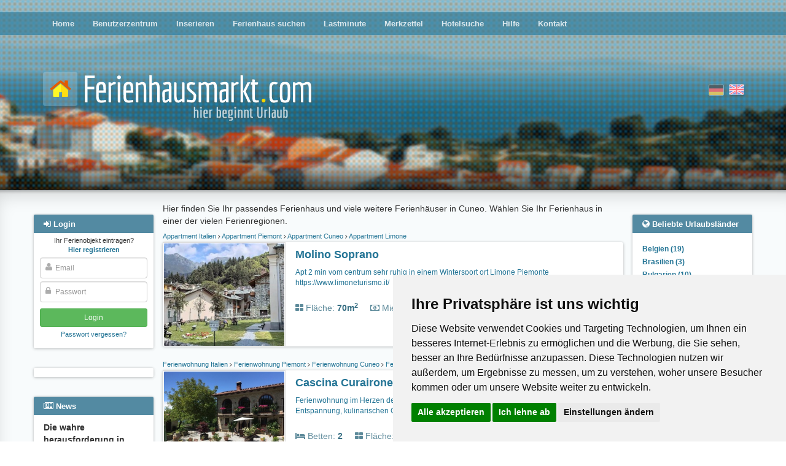

--- FILE ---
content_type: text/html; charset=utf-8
request_url: https://www.ferienhausmarkt.com/subregion/cuneo/
body_size: 9004
content:
<!DOCTYPE html>





<html><head><title>Ferienhaus Cuneo, Ferienwohnung Ferienhäuser Ferienwohnungen Urlaub auf dem Bauernhof privat
        </title><meta name="Description" content="Ferienhaus Cuneo Ferienwohnungen, Ferienhäuser, Villas, Fincas, Appartements & Bauernhöfe für den Urlaub. Direkt vom Vermieter privat buchen und sparen." /><meta name="keywords" content="ferienhaus, miete, appartment, ferienwohnung, urlaub auf dem bauernhof, finca, bungalow, hütte, deutschland, weltweit" /><meta name="audience" content="Alle" /><meta http-equiv="Content-Type" content="text/html; charset=UTF-8" /><meta NAME="language" CONTENT="de"><meta NAME="author" CONTENT="Lippmann"><meta name="viewport" content="width=device-width, initial-scale=1"/><meta name="robots" content="INDEX,FOLLOW" /><meta name="revisit-after" content="3 days" /><link rel="shortcut icon" type="image/x-icon" href="/media/favicon.ico" /><link href="/media/style/facebox.css" rel="stylesheet" type="text/css" /><link href="/media/css/main.css?21092020" rel="stylesheet" type="text/css" /><link href="/media/css/font-awesome.min.css" rel="stylesheet" type="text/css" /><link rel="stylesheet" href="/media/css/swiper.min.css"><link rel="canonical" href="https://www.ferienhausmarkt.com/subregion/cuneo/"><meta name="google-site-verification" content="649rbrqYJBelbwzwwTJy9LWERWIuSDHG-8PhtZGekjI" /><meta name="posticywebsite" content="3ibPIB74urns99K9W6TUnYPkzr5kRW"></head><body class=""><!-- Cookie Consent by https://www.CookieConsent.com --><script type="text/javascript" src="//www.cookieconsent.com/releases/4.0.0/cookie-consent.js" charset="UTF-8"></script><script type="text/javascript" charset="UTF-8">
document.addEventListener('DOMContentLoaded', function () {
cookieconsent.run({"notice_banner_type":"simple","consent_type":"express","palette":"light","language":"de","page_load_consent_levels":["strictly-necessary"],"notice_banner_reject_button_hide":false,"preferences_center_close_button_hide":false,"website_name":"ferienhausmarkt.com","website_privacy_policy_url":"https://www.ferienhausmarkt.com/privacypolicy/"});
});
</script><!-- Google --><script type="text/plain" cookie-consent="targeting" async src="https://pagead2.googlesyndication.com/pagead/js/adsbygoogle.js?client=ca-pub-0932216781198586"
     crossorigin="anonymous"></script><!-- end of Google--><noscript>ePrivacy and GPDR Cookie Consent by <a href="https://www.CookieConsent.com/" rel="nofollow noopener">Cookie Consent</a></noscript><!-- End Cookie Consent by https://www.CookieConsent.com --><div id="header" ><div id="header__fade"><div id="dots"><div class="main-menu moved-up"><div class="container" ><div class="row"><div class="col-md-12" ><ul><li ><a href="/">Home</a></li><li ><a href="/profile/">Benutzerzentrum</a></li><li ><a href="/compose/">Inserieren</a></li><li ><a href="/search/">Ferienhaus suchen</a></li><li ><a href="/?lastminute">Lastminute</a></li><li ><a href="/bookmarks/">Merkzettel</a></li><li ><a href="/hotel-search/">Hotelsuche</a></li><li ><a href="/help/">Hilfe</a></li><li ><a href="/contact">Kontakt</a></li></ul></div></div></div><div class="closer clearfix"><i class="fa fa-angle-double-up pull-left"></i><i class="fa fa-angle-double-up pull-right"></i></div></div><div class="container"><div class="row logo-row"><div class="col-sm-7"><a href="/"><img src="/media/i/logo_de.png" class="logo"></a></div><div class="col-sm-5 flags"><form action="/i18n/setlang/" class="choose-lang" method="post" title="English"><input type='hidden' name='csrfmiddlewaretoken' value='WYveuS3GTyyoUpFC807OgIAEs5GZO3eKI942yvOrX68M5c0gM82Kkv2YvxMOqh9m' /><input type="hidden" name="language" value="en" /><input type="image"  src="/media/i/gb.png" alt="English"/></form><form action="/i18n/setlang/" class="choose-lang active" method="post" title="Deutsch"><input type='hidden' name='csrfmiddlewaretoken' value='WYveuS3GTyyoUpFC807OgIAEs5GZO3eKI942yvOrX68M5c0gM82Kkv2YvxMOqh9m' /><input type="hidden" name="language" value="de" /><input type="image" disabled src="/media/i/de.png" alt="Deutsch"/></form></div><div class="login-button"><i class="fa fa-sign-in"></i></div><div class="hamburger-button"><i class="fa fa-bars"></i></div></div></div></div></div><div class="main-content"><div class="container" ><div class="row"><div class="left-col col-md-2"><div id="login-overlay"></div><div class="sideblock-menu usercenter-menu moved-up"><div class="sideblock-menu__header usercenter-menu__header"><i class="fa fa-sign-in"></i>&nbsp;<span>Login</span><button type="button" class="close" aria-label="Close"><span aria-hidden="true">&times;</span></button></div><form name="login" action="/login/" method="post"><p class="not-registred"><span>Ihr Ferienobjekt eintragen? </span><nobr><a href="/signup/"><b>Hier registrieren</b></a></nobr></p><input type='hidden' name='csrfmiddlewaretoken' value='WYveuS3GTyyoUpFC807OgIAEs5GZO3eKI942yvOrX68M5c0gM82Kkv2YvxMOqh9m' /><div class="fa-overlay-icon"><i class="fa fa-user"></i></div><input id="id_username" class="form-control" type="text" name="username" placeholder="Email"/><div class="fa-overlay-icon"><i class="fa fa-lock"></i></div><input type="password" class="form-control" name="password" id="id_password" placeholder="Passwort" /><input type="submit" value="Login" class="btn btn-sm btn-login" /><input type="button" value="Cancel" class="btn btn-sm btn-cancel btn-default visible-xs-inline visible-sm-inline" /><p class="forgot-password"><a href="/password/reset/" >Passwort vergessen?</a></p></form></div><div class="sideblock-menu hidden-xs hidden-sm"><div class="side_GA"><div><ins class="adsbygoogle" style="display:block;" data-ad-client="ca-pub-0932216781198586" data-ad-slot="1375599939" data-ad-format="auto"></ins><script>(adsbygoogle = window.adsbygoogle || []).push({});</script><ins class="adsbygoogle" style="display:block;" data-ad-client="ca-pub-0932216781198586" data-ad-slot="1375599939" data-ad-format="auto"></ins><script>(adsbygoogle = window.adsbygoogle || []).push({});</script></div></div></div><div class="sideblock-menu hidden-xs hidden-sm"><div class="sideblock-menu__header"><i class="fa fa-newspaper-o"></i>&nbsp;<span>News</span></div><div class="sideblock-menu__body"><div id="smallobjekte"><div class="smallobjekt"><strong>Die wahre herausforderung in modernen spielen ist nicht glück, sondern timing</strong><h4><em>14. Januar 2026 16:38</em></h4><p>Casinospiele haben schon immer Risikobereite angezogen, die den Nervenkitzel des Zufalls genießen. Doch für diejenigen, die genau aufpassen, geht der ...</p><a href="/news/1417/read/">(mehr)</a><br /></div><div class="smallobjekt"><strong>Der Panda-Code: Wie Big Bamboo die Stille des Ostens in digitale Volatilität übersetzt</strong><h4><em>14. Januar 2026 11:09</em></h4><p>Big Bamboo ist die digitale Übertragung der fernöstlichen Ästhetik – oft geprägt von der meditativen Ruhe chinesischer Gärten, der Langlebigkeit des ...</p><a href="/news/1416/read/">(mehr)</a><br /></div><div class="smallobjekt"><strong>Ihr Ferienhaus in Topform: Warum eine professionelle Dachsanierung die  beste Investition ist</strong><h4><em>13. Januar 2026 13:54</em></h4><p>Ein charmantes Ferienhaus,  idyllisch gelegen, verspricht Erholung und unvergessliche Momente. Als  Eigentümer wissen Sie, dass der erste Eindruck zählt und ...</p><a href="/news/1415/read/">(mehr)</a><br /></div><div class="smallobjekt"><strong>The Ultimate Guide to Deep Cleaning Your Car and Home Furniture</strong><h4><em>8. Januar 2026 06:50</em></h4>
                                            Keeping both your car interior and home furniture clean is crucial for maintaining hygiene, comfort, and the overall lifespan of ...
                                            <a href="/news/1413/read/">(mehr)</a><br /></div><div class="smallobjekt"><strong>Winterferien in Karpacz – entspannter Winterurlaub im Riesengebirge</strong><h4><em>7. Januar 2026 14:53</em></h4>
                                            Winterferien in Karpacz im Riesengebirge sind für viele Reisende aus Deutschland eine attraktive Alternative zu den oft überfüllten Alpen. Frische ...
                                            <a href="/news/1412/read/">(mehr)</a><br /></div><br /><br /><a href="/news/">Alle News</a></div></div></div></div><div class="main-col col-sm-12 col-md-8"><div id="country-region-select"><div><select class="form-control js-popular-locations"><option>Beliebte Urlaubsländer</option><option value="/country/belgien/">Belgien (19)</option><option value="/country/brasilien/">Brasilien (3)</option><option value="/country/bulgarien/">Bulgarien (10)</option><option value="/country/deutschland/">Deutschland (1831)</option><option value="/country/danemark/">Dänemark (15)</option><option value="/country/frankreich/">Frankreich (207)</option><option value="/country/griechenland/">Griechenland (45)</option><option value="/country/grobritannien/">Großbritannien (14)</option><option value="/country/indonesien/">Indonesien  (4)</option><option value="/country/irland/">Irland (8)</option><option value="/country/italien/">Italien (380)</option><option value="/country/kroatien/">Kroatien (124)</option><option value="/country/lettland/">Lettland (4)</option><option value="/country/niederlande/">Niederlande (120)</option><option value="/country/niederlandische-antillen/">Niederländische Antillen (7)</option><option value="/country/polen/">Polen (34)</option><option value="/country/portugal/">Portugal (49)</option><option value="/country/schweden/">Schweden (56)</option><option value="/country/schweiz/">Schweiz (39)</option><option value="/country/slowenien/">Slowenien (10)</option><option value="/country/spanien/">Spanien (244)</option><option value="/country/sudafrika/">Südafrika (10)</option><option value="/country/thailand/">Thailand (24)</option><option value="/country/tschechien/">Tschechien (27)</option><option value="/country/turkei/">Türkei (32)</option><option value="/country/usa/">USA (31)</option><option value="/country/ungarn/">Ungarn (46)</option><option value="/country/osterreich/">Österreich (310)</option><option value="/country/ecuador/">Ecuador (1)</option></select></div><div><select class="form-control js-popular-locations"><option>Beliebte Urlaubsregionen</option><option value="/region/algarve/">Algarve (23)</option><option value="/subregion/allgau-bayerisch-schwaben/">Allgäu Bayerisch Schwaben (35)</option><option value="/region/andalusien/">Andalusien (47)</option><option value="/region/baden-wurttemberg/">Baden-Württemberg (188)</option><option value="/region/balearen/">Balearen (35)</option><option value="/subregion/bayerischer-wald/">Bayerischer Wald (50)</option><option value="/region/bayern/">Bayern (230)</option><option value="/subregion/bodensee/">Bodensee (33)</option><option value="/region/brandenburg/">Brandenburg (97)</option><option value="/region/bretagne/">Bretagne (37)</option><option value="/region/costa-blanca/">Costa Blanca (29)</option><option value="/region/costa-brava/">Costa Brava (28)</option><option value="/region/dalmatien/">Dalmatien (55)</option><option value="/subregion/dresden/">Dresden (20)</option><option value="/subregion/eifel-ahr/">Eifel - Ahr (32)</option><option value="/subregion/elba/">Elba (42)</option><option value="/subregion/erzgebirge/">Erzgebirge (38)</option><option value="/subregion/fehmarn/">Fehmarn (12)</option><option value="/subregion/finistere/">Finistere (29)</option><option value="/subregion/fischland-dar-zingst/">Fischland-Darß-Zingst (36)</option><option value="/region/florida-2/">Florida (30)</option><option value="/region/friesland/">Friesland (21)</option><option value="/subregion/harz/">Harz (26)</option><option value="/subregion/harz-2/">Harz (18)</option><option value="/region/hessen/">Hessen (80)</option><option value="/region/kanaren/">Kanaren (48)</option><option value="/subregion/kieler-bucht/">Kieler Bucht (20)</option><option value="/region/kreta/">Kreta (16)</option><option value="/region/karnten/">Kärnten (55)</option><option value="/subregion/land-zwischen-elbe-u-weser/">Land zwischen Elbe u. Weser (23)</option><option value="/region/languedoc-roussillon/">Languedoc-Roussillon (32)</option><option value="/subregion/lubecker-bucht/">Lübecker Bucht (29)</option><option value="/subregion/luneburger-heide/">Lüneburger Heide (19)</option><option value="/subregion/mallorca/">Mallorca (30)</option><option value="/region/mecklenburg-vorpommern/">Mecklenburg-Vorpommern (250)</option><option value="/subregion/mecklenburgische-seenplatte/">Mecklenburgische Seenplatte (39)</option><option value="/subregion/malaga/">Málaga (14)</option><option value="/region/niedersachsen/">Niedersachsen (240)</option><option value="/region/noord-holland/">Noord-Holland (27)</option><option value="/region/nordrhein-westfalen/">Nordrhein-Westfalen (103)</option><option value="/subregion/nordsee/">Nordsee (63)</option><option value="/subregion/nordsee-ostfriesland/">Nordsee Ostfriesland (109)</option><option value="/subregion/oberbayern/">Oberbayern (36)</option><option value="/subregion/oberkarnten/">Oberkärnten (28)</option><option value="/subregion/ostsee-2/">Ostsee (63)</option><option value="/subregion/ostsee/">Ostsee (43)</option><option value="/subregion/pfalz/">Pfalz (24)</option><option value="/subregion/pinzgau-pongau/">Pinzgau-Pongau (31)</option><option value="/region/provence-alpes-cote-d-azur/">Provence - Alpes - Cote d Azur (31)</option><option value="/region/rheinland-pfalz/">Rheinland-Pfalz (118)</option><option value="/subregion/rugen/">Rügen (60)</option><option value="/region/saarland/">Saarland (16)</option><option value="/region/sachsen/">Sachsen (152)</option><option value="/region/sachsen-anhalt/">Sachsen-Anhalt (33)</option><option value="/region/salzburg/">Salzburg (61)</option><option value="/region/sardinien/">Sardinien (42)</option><option value="/subregion/sauerland/">Sauerland (21)</option><option value="/region/schleswig-holstein/">Schleswig-Holstein (231)</option><option value="/subregion/schwarzwald/">Schwarzwald (77)</option><option value="/region/sizilien/">Sizilien (34)</option><option value="/region/steiermark/">Steiermark (44)</option><option value="/subregion/sachsische-schweiz/">Sächsische Schweiz (34)</option><option value="/region/sudtirol/">Südtirol (57)</option><option value="/region/thuringen/">Thüringen (64)</option><option value="/subregion/thuringer-wald/">Thüringer Wald (34)</option><option value="/region/tirol/">Tirol (75)</option><option value="/subregion/tiroler-unterland/">Tiroler Unterland (20)</option><option value="/region/toskana/">Toskana (78)</option><option value="/subregion/usedom/">Usedom (37)</option><option value="/subregion/zadar-norddalmatien/">Zadar Norddalmatien (28)</option><option value="/region/zeeland/">Zeeland (42)</option></select></div></div><p>
        Hier finden Sie Ihr passendes Ferienhaus und viele weitere Ferienhäuser in Cuneo. Wählen Sie Ihr Ferienhaus in einer der vielen Ferienregionen.
    </p><p></p><div class="object  "><h5 class="breadcrumbs"><a title="Appartment Italien" href="/country/italien/">
                Appartment Italien
            </a><i class="fa  fa-angle-right"></i><a title="Appartment Piemont" href="/region/piemont/">
                Appartment Piemont
            </a><i class="fa  fa-angle-right"></i><a title="Appartment Cuneo" href="/subregion/cuneo/">
                    Appartment Cuneo
                </a><i class="fa  fa-angle-right"></i><a title="Appartment Limone" href="/town/limone/">
                Appartment Limone
            </a></h5><div class="object__inner"><div class="thumbnail"><a title="Appartment Limone" href="/32560/"><img alt="Appartment Limone"  src="https://fm-production.s3.amazonaws.com:443/cache%2F9c%2F54%2F9c5449c23d6e58e6a8408c3e73c30aa0.jpg"><div class="visible-xs price"><b>120 EUR</b><br><small>pro Tag</small><br><small><small>je Objekt</small></small></div><div class="visible-xs object__badges"></div></a></div><div class="info-part hidden-xs"><div><div class="object__badges"></div><div class="info-part__header"><a title="Appartment Limone" href="/32560/"><h4>Molino Soprano</h4></a></div></div><div style="font-size: 12px; margin-top: 8px; margin-right: 16px; min-height: 40px; max-height: 40px"><a href="/32560/">Apt 2 min vom centrum sehr ruhig in einem Wintersport ort Limone Piemonte https://www.limoneturismo.it/</a></div><div class="object__params"><div><span style="opacity: .8"><i class="fa fa-th-large"></i>&nbsp;Fläche:</span>&nbsp;<b>70m<sup>2</sup></b></div><div class="rental-string"><span><i class="fa fa-money"></i>&nbsp;Miete ab:</span>&nbsp;<b>120 EUR</b> pro Tag je Objekt</div></div><div style="margin-top:8px"><div style="position: absolute;right: 24px; text-align: right; margin-top: 15px"><div class="stars" title="None"></div><span style="cursor:pointer" class="bookmark" data-a-id="32560"><i class="fa fa-bookmark"></i>&nbsp;<span class="bookmark__text saved">Nicht mehr merken</span><i class="fa fa-bookmark-o"></i>&nbsp;<span class="bookmark__text">Merkliste</span></span></div></div></div><div class="info-part visible-xs clearfix"><a title="Appartment Limone" href="/32560/"><h4 style="margin-top:0; font-size: 10pt">Molino Soprano</h4></a><div class="beds"><span><i class="fa fa-bed"></i>&nbsp;Betten:</span>&nbsp;<i class="fa fa-question-circle"></i>&nbsp;</div><div class="surface"><span><i class="fa fa-th-large"></i>&nbsp;Fläche:</span>&nbsp;70m<sup>2</sup></div></div></div></div><div class="object  "><h5 class="breadcrumbs"><a title="Ferienwohnung Italien" href="/country/italien/">
                Ferienwohnung Italien
            </a><i class="fa  fa-angle-right"></i><a title="Ferienwohnung Piemont" href="/region/piemont/">
                Ferienwohnung Piemont
            </a><i class="fa  fa-angle-right"></i><a title="Ferienwohnung Cuneo" href="/subregion/cuneo/">
                    Ferienwohnung Cuneo
                </a><i class="fa  fa-angle-right"></i><a title="Ferienwohnung Bossolasco" href="/town/bossolasco/">
                Ferienwohnung Bossolasco
            </a></h5><div class="object__inner"><div class="thumbnail"><a title="Ferienwohnung Bossolasco" href="/19201/"><img alt="Ferienwohnung Bossolasco"  src="https://fm-production.s3.amazonaws.com:443/cache%2Fd1%2F43%2Fd1435794edf79680c48e51c473aad917.jpg"><div class="visible-xs price"><b>124 EUR</b><br><small>pro Tag</small><br><small><small>je Objekt</small></small></div><div class="visible-xs object__badges"></div></a></div><div class="info-part hidden-xs"><div><div class="object__badges"></div><div class="info-part__header"><a title="Ferienwohnung Bossolasco" href="/19201/"><h4>Cascina Curairone</h4></a></div></div><div style="font-size: 12px; margin-top: 8px; margin-right: 16px; min-height: 40px; max-height: 40px"><a href="/19201/">Ferienwohnung im Herzen der Alta Langa, gehobene Ausstattung, Urlaub mit Ruhe, Erholung, Entspannung, kulinarischen Genüssen und Freizeit...</a></div><div class="object__params"><div><span><i class="fa fa-bed"></i>&nbsp;Betten:</span>&nbsp;<b>2</b></div><div><span style="opacity: .8"><i class="fa fa-th-large"></i>&nbsp;Fläche:</span>&nbsp;<b>75m<sup>2</sup></b></div><div class="rental-string"><span><i class="fa fa-money"></i>&nbsp;Miete ab:</span>&nbsp;<b>124 EUR</b> pro Tag je Objekt</div></div><div style="margin-top:8px"><div style="position: absolute;right: 24px; text-align: right; margin-top: 15px"><div class="stars" title="None"></div><span style="cursor:pointer" class="bookmark" data-a-id="19201"><i class="fa fa-bookmark"></i>&nbsp;<span class="bookmark__text saved">Nicht mehr merken</span><i class="fa fa-bookmark-o"></i>&nbsp;<span class="bookmark__text">Merkliste</span></span></div></div></div><div class="info-part visible-xs clearfix"><a title="Ferienwohnung Bossolasco" href="/19201/"><h4 style="margin-top:0; font-size: 10pt">Cascina Curairone</h4></a><div class="beds"><span><i class="fa fa-bed"></i>&nbsp;Betten:</span>&nbsp;2</div><div class="surface"><span><i class="fa fa-th-large"></i>&nbsp;Fläche:</span>&nbsp;75m<sup>2</sup></div></div></div></div><div class="object  "><h5 class="breadcrumbs"><a title="Ferienhaus Italien" href="/country/italien/">
                Ferienhaus Italien
            </a><i class="fa  fa-angle-right"></i><a title="Ferienhaus Piemont" href="/region/piemont/">
                Ferienhaus Piemont
            </a><i class="fa  fa-angle-right"></i><a title="Ferienhaus Cuneo" href="/subregion/cuneo/">
                    Ferienhaus Cuneo
                </a><i class="fa  fa-angle-right"></i><a title="Ferienhaus Murazzano" href="/town/murazzano/">
                Ferienhaus Murazzano
            </a></h5><div class="object__inner"><div class="thumbnail"><a title="Ferienhaus Murazzano" href="/27530/"><img alt="Ferienhaus Murazzano"  src="https://fm-production.s3.amazonaws.com:443/cache%2Ff2%2F23%2Ff223796fe99ac93c375117c2fc62cc04.jpg"><div class="visible-xs price"><b>825 EUR</b><br><small>pro Woche</small><br><small><small>je Objekt</small></small></div><div class="visible-xs object__badges"></div></a></div><div class="info-part hidden-xs"><div><div class="object__badges"></div><div class="info-part__header"><a title="Ferienhaus Murazzano" href="/27530/"><h4>Casa Rea</h4></a></div></div><div style="font-size: 12px; margin-top: 8px; margin-right: 16px; min-height: 40px; max-height: 40px"><a href="/27530/">Casa Rea is located on the edge of the panoramic village of Murazzano. The cottage is surrounded by a two-hectare ...</a></div><div class="object__params"><div><span><i class="fa fa-bed"></i>&nbsp;Betten:</span>&nbsp;<b>1</b></div><div><span style="opacity: .8"><i class="fa fa-th-large"></i>&nbsp;Fläche:</span>&nbsp;<b>70m<sup>2</sup></b></div><div class="rental-string"><span><i class="fa fa-money"></i>&nbsp;Miete ab:</span>&nbsp;<b>825 EUR</b> pro Woche je Objekt</div></div><div style="margin-top:8px"><div style="position: absolute;right: 24px; text-align: right; margin-top: 15px"><div class="stars" title="None"></div><span style="cursor:pointer" class="bookmark" data-a-id="27530"><i class="fa fa-bookmark"></i>&nbsp;<span class="bookmark__text saved">Nicht mehr merken</span><i class="fa fa-bookmark-o"></i>&nbsp;<span class="bookmark__text">Merkliste</span></span></div></div></div><div class="info-part visible-xs clearfix"><a title="Ferienhaus Murazzano" href="/27530/"><h4 style="margin-top:0; font-size: 10pt">Casa Rea</h4></a><div class="beds"><span><i class="fa fa-bed"></i>&nbsp;Betten:</span>&nbsp;1</div><div class="surface"><span><i class="fa fa-th-large"></i>&nbsp;Fläche:</span>&nbsp;70m<sup>2</sup></div></div></div></div><div class="object  "><h5 class="breadcrumbs"><a title="Ferienhaus Italien" href="/country/italien/">
                Ferienhaus Italien
            </a><i class="fa  fa-angle-right"></i><a title="Ferienhaus Piemont" href="/region/piemont/">
                Ferienhaus Piemont
            </a><i class="fa  fa-angle-right"></i><a title="Ferienhaus Cuneo" href="/subregion/cuneo/">
                    Ferienhaus Cuneo
                </a><i class="fa  fa-angle-right"></i><a title="Ferienhaus Canale" href="/town/canale/">
                Ferienhaus Canale
            </a></h5><div class="object__inner"><div class="thumbnail"><a title="Ferienhaus Canale" href="/10206/"><img alt="Ferienhaus Canale"  src="https://fm-production.s3.amazonaws.com:443/cache%2F71%2F22%2F7122b470e3e1e48d862a9b53d6a80012.jpg"><div class="visible-xs price"><b>380 EUR</b><br><small>pro Woche</small></div><div class="visible-xs object__badges"></div></a></div><div class="info-part hidden-xs"><div><div class="object__badges"></div><div class="info-part__header"><a title="Ferienhaus Canale" href="/10206/"><h4>Ca Momplin</h4></a></div></div><div style="font-size: 12px; margin-top: 8px; margin-right: 16px; min-height: 40px; max-height: 40px"><a href="/10206/">Ca’ Momplin liegt auf den Huegeln oberhalb von Canale d’Alba, dem Herzen des Roero, nicht weit von der beruehmten Langa ...</a></div><div class="object__params"><div><span><i class="fa fa-bed"></i>&nbsp;Betten:</span>&nbsp;<b>10+</b></div><div><span style="opacity: .8"><i class="fa fa-th-large"></i>&nbsp;Fläche:</span>&nbsp;<b>200m<sup>2</sup></b></div><div class="rental-string"><span><i class="fa fa-money"></i>&nbsp;Miete ab:</span>&nbsp;<b>380 EUR</b> pro Woche</div></div><div style="margin-top:8px"><div style="position: absolute;right: 24px; text-align: right; margin-top: 15px"><div class="stars" title="None"></div><span style="cursor:pointer" class="bookmark" data-a-id="10206"><i class="fa fa-bookmark"></i>&nbsp;<span class="bookmark__text saved">Nicht mehr merken</span><i class="fa fa-bookmark-o"></i>&nbsp;<span class="bookmark__text">Merkliste</span></span></div></div></div><div class="info-part visible-xs clearfix"><a title="Ferienhaus Canale" href="/10206/"><h4 style="margin-top:0; font-size: 10pt">Ca Momplin</h4></a><div class="beds"><span><i class="fa fa-bed"></i>&nbsp;Betten:</span>&nbsp;10+</div><div class="surface"><span><i class="fa fa-th-large"></i>&nbsp;Fläche:</span>&nbsp;200m<sup>2</sup></div></div></div></div><div id="browse" aria-label="Page navigation"><ul class="pagination"><li class="active"><a href="/subregion/cuneo/1/?&opp=10">1</a></li></ul><br /><br /><form name="ppa" action="" method="get" class="ppa"><div><label for="opp">Objekte pro Seite:

            <select name="opp" onchange="location = this.value;"><option value="/subregion/cuneo/1/?&opp=5#results">5</option><option value="/subregion/cuneo/1/?&opp=10#results" selected="selected">10</option><option value="/subregion/cuneo/1/?&opp=15#results">15</option><option value="/subregion/cuneo/1/?&opp=20#results">20</option></select></label></div></form></div></div><div class="right-col col-sm-3 col-md-2 hidden-xs hidden-sm "><div  class="sideblock-menu"><div class="sideblock-menu__header"><i class="fa fa-globe"></i>&nbsp;<span>Beliebte Urlaubsländer</span></div><div class="sideblock-menu__body"><ul class="pop_reg"><li><a class="speziell" href="/country/belgien/">Belgien (19)</a></li><li><a class="speziell" href="/country/brasilien/">Brasilien (3)</a></li><li><a class="speziell" href="/country/bulgarien/">Bulgarien (10)</a></li><li><a class="speziell" href="/country/deutschland/">Deutschland (1831)</a></li><li><a class="speziell" href="/country/danemark/">Dänemark (15)</a></li><li><a class="speziell" href="/country/frankreich/">Frankreich (207)</a></li><li><a class="speziell" href="/country/griechenland/">Griechenland (45)</a></li><li><a class="speziell" href="/country/grobritannien/">Großbritannien (14)</a></li><li><a class="speziell" href="/country/indonesien/">Indonesien  (4)</a></li><li><a class="speziell" href="/country/irland/">Irland (8)</a></li><li><a class="speziell" href="/country/italien/">Italien (380)</a></li><li><a class="speziell" href="/country/kroatien/">Kroatien (124)</a></li><li><a class="speziell" href="/country/lettland/">Lettland (4)</a></li><li><a class="speziell" href="/country/niederlande/">Niederlande (120)</a></li><li><a class="speziell" href="/country/niederlandische-antillen/">Niederländische Antillen (7)</a></li><li><a class="speziell" href="/country/polen/">Polen (34)</a></li><li><a class="speziell" href="/country/portugal/">Portugal (49)</a></li><li><a class="speziell" href="/country/schweden/">Schweden (56)</a></li><li><a class="speziell" href="/country/schweiz/">Schweiz (39)</a></li><li><a class="speziell" href="/country/slowenien/">Slowenien (10)</a></li><li><a class="speziell" href="/country/spanien/">Spanien (244)</a></li><li><a class="speziell" href="/country/sudafrika/">Südafrika (10)</a></li><li><a class="speziell" href="/country/thailand/">Thailand (24)</a></li><li><a class="speziell" href="/country/tschechien/">Tschechien (27)</a></li><li><a class="speziell" href="/country/turkei/">Türkei (32)</a></li><li><a class="speziell" href="/country/usa/">USA (31)</a></li><li><a class="speziell" href="/country/ungarn/">Ungarn (46)</a></li><li><a class="speziell" href="/country/osterreich/">Österreich (310)</a></li><li><a class="speziell" href="/country/ecuador/">Ecuador (1)</a></li></ul></div></div><div  class="sideblock-menu"><div class="sideblock-menu__header"><i class="fa fa-map"></i>&nbsp;<span>Beliebte Urlaubsregionen</span></div><div class="sideblock-menu__body"><ul class="pop_reg"><li><a class="speziell" href="/region/algarve/">Algarve (23)</a></li><li><a class="speziell" href="/subregion/allgau-bayerisch-schwaben/">Allgäu Bayerisch Schwaben (35)</a></li><li><a class="speziell" href="/region/andalusien/">Andalusien (47)</a></li><li><a class="speziell" href="/region/baden-wurttemberg/">Baden-Württemberg (188)</a></li><li><a class="speziell" href="/region/balearen/">Balearen (35)</a></li><li><a class="speziell" href="/subregion/bayerischer-wald/">Bayerischer Wald (50)</a></li><li><a class="speziell" href="/region/bayern/">Bayern (230)</a></li><li><a class="speziell" href="/subregion/bodensee/">Bodensee (33)</a></li><li><a class="speziell" href="/region/brandenburg/">Brandenburg (97)</a></li><li><a class="speziell" href="/region/bretagne/">Bretagne (37)</a></li><li><a class="speziell" href="/region/costa-blanca/">Costa Blanca (29)</a></li><li><a class="speziell" href="/region/costa-brava/">Costa Brava (28)</a></li><li><a class="speziell" href="/region/dalmatien/">Dalmatien (55)</a></li><li><a class="speziell" href="/subregion/dresden/">Dresden (20)</a></li><li><a class="speziell" href="/subregion/eifel-ahr/">Eifel - Ahr (32)</a></li><li><a class="speziell" href="/subregion/elba/">Elba (42)</a></li><li><a class="speziell" href="/subregion/erzgebirge/">Erzgebirge (38)</a></li><li><a class="speziell" href="/subregion/fehmarn/">Fehmarn (12)</a></li><li><a class="speziell" href="/subregion/finistere/">Finistere (29)</a></li><li><a class="speziell" href="/subregion/fischland-dar-zingst/">Fischland-Darß-Zingst (36)</a></li><li><a class="speziell" href="/region/florida-2/">Florida (30)</a></li><li><a class="speziell" href="/region/friesland/">Friesland (21)</a></li><li><a class="speziell" href="/subregion/harz/">Harz (26)</a></li><li><a class="speziell" href="/subregion/harz-2/">Harz (18)</a></li><li><a class="speziell" href="/region/hessen/">Hessen (80)</a></li><li><a class="speziell" href="/region/kanaren/">Kanaren (48)</a></li><li><a class="speziell" href="/subregion/kieler-bucht/">Kieler Bucht (20)</a></li><li><a class="speziell" href="/region/kreta/">Kreta (16)</a></li><li><a class="speziell" href="/region/karnten/">Kärnten (55)</a></li><li><a class="speziell" href="/subregion/land-zwischen-elbe-u-weser/">Land zwischen Elbe u. Weser (23)</a></li><li><a class="speziell" href="/region/languedoc-roussillon/">Languedoc-Roussillon (32)</a></li><li><a class="speziell" href="/subregion/lubecker-bucht/">Lübecker Bucht (29)</a></li><li><a class="speziell" href="/subregion/luneburger-heide/">Lüneburger Heide (19)</a></li><li><a class="speziell" href="/subregion/mallorca/">Mallorca (30)</a></li><li><a class="speziell" href="/region/mecklenburg-vorpommern/">Mecklenburg-Vorpommern (250)</a></li><li><a class="speziell" href="/subregion/mecklenburgische-seenplatte/">Mecklenburgische Seenplatte (39)</a></li><li><a class="speziell" href="/subregion/malaga/">Málaga (14)</a></li><li><a class="speziell" href="/region/niedersachsen/">Niedersachsen (240)</a></li><li><a class="speziell" href="/region/noord-holland/">Noord-Holland (27)</a></li><li><a class="speziell" href="/region/nordrhein-westfalen/">Nordrhein-Westfalen (103)</a></li><li><a class="speziell" href="/subregion/nordsee/">Nordsee (63)</a></li><li><a class="speziell" href="/subregion/nordsee-ostfriesland/">Nordsee Ostfriesland (109)</a></li><li><a class="speziell" href="/subregion/oberbayern/">Oberbayern (36)</a></li><li><a class="speziell" href="/subregion/oberkarnten/">Oberkärnten (28)</a></li><li><a class="speziell" href="/subregion/ostsee-2/">Ostsee (63)</a></li><li><a class="speziell" href="/subregion/ostsee/">Ostsee (43)</a></li><li><a class="speziell" href="/subregion/pfalz/">Pfalz (24)</a></li><li><a class="speziell" href="/subregion/pinzgau-pongau/">Pinzgau-Pongau (31)</a></li><li><a class="speziell" href="/region/provence-alpes-cote-d-azur/">Provence - Alpes - Cote d Azur (31)</a></li><li><a class="speziell" href="/region/rheinland-pfalz/">Rheinland-Pfalz (118)</a></li><li><a class="speziell" href="/subregion/rugen/">Rügen (60)</a></li><li><a class="speziell" href="/region/saarland/">Saarland (16)</a></li><li><a class="speziell" href="/region/sachsen/">Sachsen (152)</a></li><li><a class="speziell" href="/region/sachsen-anhalt/">Sachsen-Anhalt (33)</a></li><li><a class="speziell" href="/region/salzburg/">Salzburg (61)</a></li><li><a class="speziell" href="/region/sardinien/">Sardinien (42)</a></li><li><a class="speziell" href="/subregion/sauerland/">Sauerland (21)</a></li><li><a class="speziell" href="/region/schleswig-holstein/">Schleswig-Holstein (231)</a></li><li><a class="speziell" href="/subregion/schwarzwald/">Schwarzwald (77)</a></li><li><a class="speziell" href="/region/sizilien/">Sizilien (34)</a></li><li><a class="speziell" href="/region/steiermark/">Steiermark (44)</a></li><li><a class="speziell" href="/subregion/sachsische-schweiz/">Sächsische Schweiz (34)</a></li><li><a class="speziell" href="/region/sudtirol/">Südtirol (57)</a></li><li><a class="speziell" href="/region/thuringen/">Thüringen (64)</a></li><li><a class="speziell" href="/subregion/thuringer-wald/">Thüringer Wald (34)</a></li><li><a class="speziell" href="/region/tirol/">Tirol (75)</a></li><li><a class="speziell" href="/subregion/tiroler-unterland/">Tiroler Unterland (20)</a></li><li><a class="speziell" href="/region/toskana/">Toskana (78)</a></li><li><a class="speziell" href="/subregion/usedom/">Usedom (37)</a></li><li><a class="speziell" href="/subregion/zadar-norddalmatien/">Zadar Norddalmatien (28)</a></li><li><a class="speziell" href="/region/zeeland/">Zeeland (42)</a></li></ul></div></div><div class="sideblock-menu hidden"><div class="sideblock-menu__header"><i class="fa fa-th-list"></i>&nbsp;<span>Weiterführendes</span></div><div class="sideblock-menu__body"><ul class="pop_reg"></ul></div></div></div></div></div></div><div class="footer-wrapper"><div class="footer-dots"><div class="container"><div class="row" style="margin-top: 16px;"><div class="footer col-md-12 hidden-xs" style="text-align: center; font-size: 12px;"></div></div><div class="row" style="margin-top: 16px"><div class="col-md-7 footer-menu"><a href="/home/">Home</a> | <a href="/search/">Ferienhaus suchen</a> |  <a href="/signup/">Ferienhaus eintragen</a> | <a href="/help/">Hilfe</a> | <a href="/contact/">Kontakt</a> | <a href="/imprint/">Impressum</a> | <a href="/privacypolicy/">Datenschutz</a> | <a href="http://blog.ferienhausmarkt.com">Blog</a><td width="1%"></td></div><div class="col-md-5 copyright">
        &copy; 2026 Ferienwohnungen & Ferienhäuser von Privat
    </div></div></div></div></div><div id="mobile-search-modal" class="moved-up"><form method="get" action="/search/#results"><h3>Suchen</h3><div class="row"><div class="col-sm-6"><label for="accommodation_type-select">Art der Unterkunft</label><select class="form-control" name="accommodation_type" id="accommodation_type-select"><option selected disabled>Auswählen...</option></select></div><div class="col-sm-6" style="position: relative"><label for="type-ahead-mob">Reiseziel</label><input type="search" class="form-control" id="type-ahead-mob" name="query" autocomplete="off"><div class="not-valid-text">Bitte geben Sie einen gültigen Wert ein</div><input type="hidden" name="search_id" id="mob_search_id_field"><input type="hidden" name="location_type" id="mob_location_type_field"></div></div><h3>Reisedauer</h3><div class="row"><div class="col-xs-6"><label for="arrival-date_mob">Anreise</label><input type="text" class="form-control" name="day_of_arrival" id="arrival-date_mob"></div><div class="col-xs-6"><label for="departure-date_mob">Abreise</label><input type="text" class="form-control" name="day_of_departure" id="departure-date_mob"></div></div><div style="text-align: center; margin-top: 10px;"><button type="submit" class="btn btn-success">Suchen</button><button type="button" class="btn btn-default btn-hide-search-modal">Cancel</button></div></form></div><template id="share_via_mail_form_tpl"><form class="small_modal share_via_mail_form"><input type='hidden' name='csrfmiddlewaretoken' value='WYveuS3GTyyoUpFC807OgIAEs5GZO3eKI942yvOrX68M5c0gM82Kkv2YvxMOqh9m' /><div id="ajax-share-from_email"><label for="id_from_email">Absender:</label><input type="text" name="from_email" required placeholder="E-Mail-Adresse" id="id_from_email" /><span class="err_msg"></span></div><div id="ajax-share-to_email"><label for="id_to_email">Empfänger:</label><input type="text" name="to_email" required placeholder="E-Mail-Adresse" id="id_to_email" /><span class="err_msg"></span></div><div id="ajax-share-message"><label for="id_message">Nachricht:</label><textarea name="message" rows="10" placeholder="Nachricht" cols="40" id="id_message"></textarea><span class="err_msg"></span></div><textarea name="link" id="id_link" required rows="10" cols="40" class="hidden"></textarea><div style="text-align: center;"><button class="btn btn-success btn-send-via-mail">Nachricht senden</button><button type="button" class="btn btn-xs btn-close-modal">Abbrechen</button></div></form></template><script>
    
    
    var ajaxCountriesUrl = '/ajax/list-objects/countries/',
        ajaxRegionsUrl = '/ajax/list-objects/regions/',
        ajaxSubregionsUrl = '/ajax/list-objects/subregions/',
        csrfToken = 'WYveuS3GTyyoUpFC807OgIAEs5GZO3eKI942yvOrX68M5c0gM82Kkv2YvxMOqh9m',
        languageCode = 'de',
        mobDateFormat = 'dd.mm.yyyy',
        chooseString = 'Auswählen...',
        showAll = 0;
    </script><script src="/media/js/jquery-3.1.0.min.js?1"></script><script src="/media/js/facebox.js?1"></script><script src="/media/js/general.js?2"></script><script src="/media/js/circle_spinner.js"></script><script src="/media/js/jgrowl.js"></script><script>
    var shareViaMailForm = $("#share_via_mail_form_tpl").html(),
        shareViaMailButton = $('.resp-sharing-button__link--mail');

    function closeMailFormModal(delay){
        $('.share_via_mail_form').fadeOut(delay).queue(function() {
            $( this ).remove().dequeue();
        });
    }

    shareViaMailButton.click(function (e) {
        e.preventDefault();
        var self = $(this),
            offset = self.offset(),
            topOffset = offset.top-60,
            leftOffset = offset.left-90 > 0 ? offset.left-90 : 10,
            link = self.data('link');


        closeMailFormModal(0);

        $("body").append(shareViaMailForm);
        if($(window).width() < leftOffset+$('.share_via_mail_form').outerWidth()){
            leftOffset = leftOffset - 10 - ((leftOffset+$('.share_via_mail_form').outerWidth()) - $(window).width());
        }

        $('.share_via_mail_form').offset({top: topOffset, left: leftOffset});



        $('.btn-send-via-mail').on('click', function (e) {
            e.preventDefault();
            var self = $(this),
                form = self.parents('.share_via_mail_form');

            form.find('#id_link').val(link);


            $.ajax({
                method: 'POST',
                url: '/ajax/share-link/',
                data: form.serialize()
            }).done(function(response){
                $('.error').removeClass('error');
                $('.err_msg').text('');
                if(response.done){
                    form.html("Ok");
                    closeMailFormModal(200);
                }else{
                    $.each(response, function (i, el) {
                        var field =  $("#ajax-share-"+i);
                        field.addClass('error');
                        field.find('.err_msg').text(el);
                    })
                }

            }).fail(function(response){
                console.log(response.responseText);
                closeMailFormModal(200);
            });

        });
    });
    $('body').on('click', '.btn-close-modal', function () {
        closeMailFormModal(200);
    });
    $(window).resize(function () {
        closeMailFormModal(200);
    })


    </script><!-- Google tag (gtag.js) --><script async src="https://www.googletagmanager.com/gtag/js?id=G-YM30449ZBV"></script><script>
  window.dataLayer = window.dataLayer || [];
  function gtag(){dataLayer.push(arguments);}
  gtag('js', new Date());

  gtag('config', 'G-YM30449ZBV');
</script><div class="jGrowl-messages"></div></body></html>